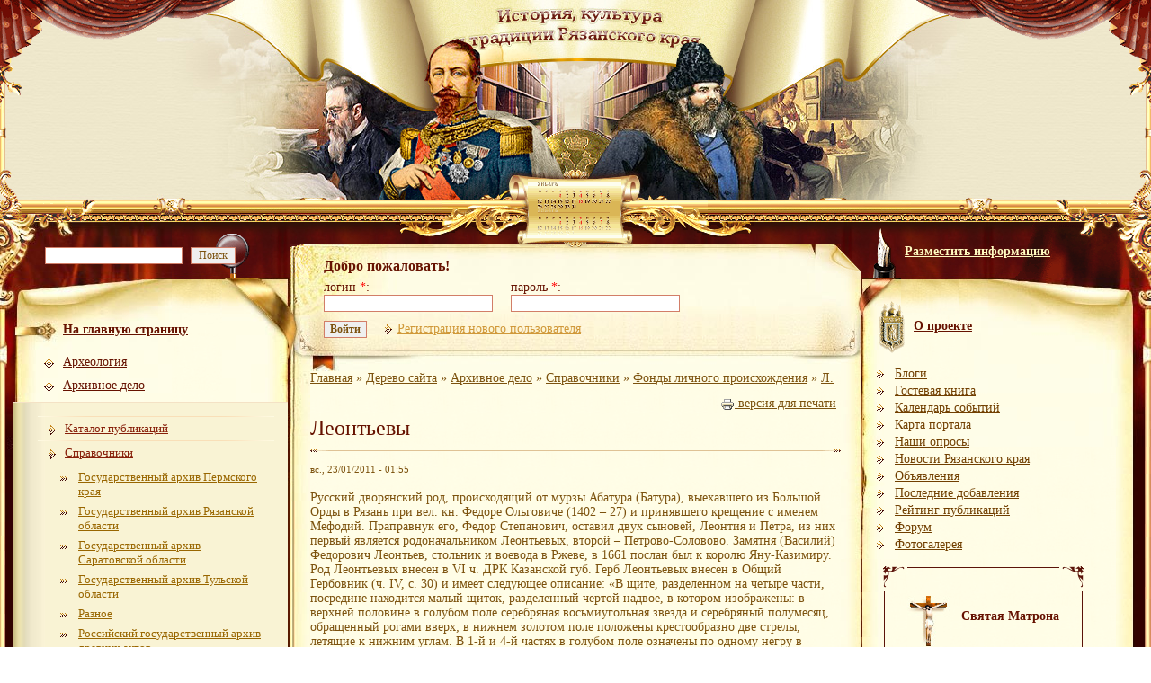

--- FILE ---
content_type: text/html; charset=utf-8
request_url: https://62info.ru/history/node/11788
body_size: 13692
content:
<html>
<head>
<title>Леонтьевы | История, культура и традиции Рязанского края</title>
<meta name="description" content="Леонтьевы | История, культура и традиции Рязанского края">
<meta http-equiv="Content-Type" content="text/html; charset=utf-8" />
<meta name="robots" content="index,follow" />
<link rel="shortcut icon" href="/history/sites/all/themes/history/favicon.ico" type="image/x-icon" />
<!--
<style type="text/css" media="all">@import "/history/sites/all/modules/simplenews/simplenews.css";</style>
<style type="text/css" media="all">@import "/history/modules/aggregator/aggregator.css";</style>
<style type="text/css" media="all">@import "/history/modules/node/node.css";</style>
<style type="text/css" media="all">@import "/history/modules/poll/poll.css";</style>
<style type="text/css" media="all">@import "/history/modules/system/defaults.css";</style>
<style type="text/css" media="all">@import "/history/modules/system/system.css";</style>
<style type="text/css" media="all">@import "/history/modules/user/user.css";</style>
<style type="text/css" media="all">@import "/history/sites/all/modules/gallery/gallery.css";</style>
<style type="text/css" media="all">@import "/history/sites/all/modules/gallery/gallery_filter.css";</style>
<style type="text/css" media="all">@import "/history/sites/all/modules/lightbox2/css/lightbox.css";</style>
<style type="text/css" media="all">@import "/history/sites/all/modules/fivestar/css/fivestar.css";</style>
<style type="text/css" media="all">@import "/history/files/fivestar/basic/basic.css";</style>
<style type="text/css" media="all">@import "/history/modules/comment/comment.css";</style>
<style type="text/css" media="all">@import "/history/sites/all/themes/history/style.css";</style>
-->

<link href="/history/modules/node/node.css" type="text/css"   rel="stylesheet" />
<link href="/history/modules/system/system.css" type="text/css"   rel="stylesheet" />
<link href="/history/modules/user/user.css" type="text/css"   rel="stylesheet" />
<link href="/history/modules/poll/poll.css" type="text/css"   rel="stylesheet" />
<link href="/history/modules/comment/comment.css" type="text/css"   rel="stylesheet" />
<link href="/history/sites/all/modules/simplemenu/simplemenu.css" type="text/css"   rel="stylesheet" />
<link href="/history/sites/all/modules/simplemenu/themes/history/history.css" type="text/css"   rel="stylesheet" />
<link href="/history/sites/all/modules/lightbox2/css/lightbox.css" type="text/css"   rel="stylesheet" />
<link href="/history/sites/all/modules/fivestar/css/fivestar.css" type="text/css"   rel="stylesheet" />
<link href="/sites/all/modules/fivestar/widgets/history/history.css" type="text/css"   rel="stylesheet" />
<link href="/sites/all/modules/gmap/gmap.css" type="text/css"   rel="stylesheet" />
<link href="/history/sites/all/themes/history/style.css" type="text/css"   rel="stylesheet" />
<link href="/sites/all/modules/simplemenu/themes/history/history.css" type="text/css"   rel="stylesheet" />
<link href="/sites/all/modules/watcher/css/watcher.css" type="text/css"   rel="stylesheet" />
<!--<link href="/history/sites/all/themes/history/stylemod.css" type="text/css"   rel="stylesheet" />-->


<style type="text/css" media="all">
.item-list ul li { 
  list-style-type: none;
  list-style-image: none;
}

#simplenews-block-form { margin: 5px;}
div.block h1
{
  font-weight: bold;
  font-size:14px;
  padding-top: 20px;
  padding-left: 60px;
  height: 45px;
  margin: 0px;
}
div.block h3 {font-size:14px; font-weight: bold; margin-top:10px; margin-bottom:5px;}
div.item-list a {padding: 0px;display:block;width:100%;}
div.links {
	background: #F7EDD0 url(img/blog_fon.gif) top repeat-x;
	color: #7C520E;
	padding:  10px 5px;
	margin: 5px 0px 0px 0px;
}

div.links ul.links li
{
   display: block;
   background: url(img/bul_enter.gif) left top no-repeat;
   color: #661200;
   padding: 0px 0px 0px 12px;
   list-style-type: none;
}


div.node_images img { padding: 5px;}

#partners_banners, #partners_banners_left
{
   text-align:center;
}

#partners_banners div, #partners_banners_left div
{
   margin: 5px 0px 5px 0px;
}

ul.menu li
{
	margin: 5px 0px 10px 0;
}

.block ul
{
	padding:0;
}

tr.odd,tr.dropbox-entry.odd, tr.odd td.active
{
    background-color: #F7EDD0;
}
tr.even,tr.dropbox-entry.even, tr.even td.active
{
    background-color: #fff9df;
}

#edit-taxonomy-1
{
    height:300px;
}

table.hierarchical-select-dropbox
{
    clear: both;
    width:100%;
}

a.hierarchical-select-remove-from-dropbox
{
    cursor: pointer;
    color: #661200;
}

.dropbox-title
{
    color: gray;
    text-align:left;
}

.form-select
{
    margin:2px;
    width:95%;
    padding:3px;
}

.dropbox-item-separator
{
    margin: 2px;
}

.hierarchical-select-add-to-dropbox
{
    margin: 2px;
    width:95%;
}

.g2image_centered
{
    text-align: center;
}

.issues-link
{
    float: left;
    margin: 3px;
}

.help
{
    margin: 5px;
}
.poll .title
{
    font-weight: bold;
    text-align: center;
    color: #661200;
    margin: 5px;
}
.poll .bar
{
    background-color: #F7EDD0;
}

.poll .bar .foreground
{
    background-color: #661200;
}

tr.odd td.active
{
    font-weight: bold;
}

tr.even td.active
{
    font-weight: bold;
}

thead th
{
  color: #661200;
  border-bottom: 3px solid #661200;
}

div.comment
{
  margin: 5px;
}

/* Bag with lightbox on rating */
#edit-vote-0
{
  display: none !important;
}

.guestbook-entry .author, .feed-item-title a
{
  color: #661200;
}

.help span.print
{
  text-align: right;
  display: block;
  width: 100%;
}

div.pager
{
    line-height: 2em;
}

#block-block-3, #block-block-10 h1
{
  background: url("/sites/all/themes/history/img/block/error_text1.jpg") left no-repeat;
}

#block-block-7 h1
{
  background: url("/sites/all/themes/history/img/block/matrona.jpg") left no-repeat;
}

#block-block-2 h1, #block-block-5 h1, #block-block-6 h1, #block-block-8, #block-block-9 h1
{
  background: url("/sites/all/themes/history/img/block/ico8.jpg") left no-repeat;
}

.block-simplenews h1
{
  background: url("/sites/all/themes/history/img/block/ico7.jpg") left no-repeat;
}

.block-poll h1
{
  background: url("/sites/all/themes/history/img/block/ico6.jpg") left no-repeat;
}

#block-user-3 h1
{
  background: url("/sites/all/themes/history/img/block/ico2.jpg") left no-repeat;
}

#block-user-2 h1
{
  background: url("/sites/all/themes/history/img/block/ico3.jpg") left no-repeat;
}
.block-gallery h1
{
  background: url("/sites/all/themes/history/img/block/ico4.jpg") left no-repeat;
}

#block-gallery-grid-0 h1
{
  background: url("/sites/all/themes/history/img/block/finals_albom.jpg") left no-repeat;
}

.block-thisdayinhistory h1
{
  background: url("/sites/all/themes/history/img/block/ico5.jpg") left no-repeat;
}

.block-poll h1
{
  background: url("/sites/all/themes/history/img/block/ico6.jpg") left no-repeat;
}

.block-phpbbforum h1
{
  background: url("/sites/all/themes/history/img/block/ico1.jpg") left no-repeat;
}

#block-views-recomendation h1
{
  background: url("/sites/all/themes/history/img/block/popular.jpg") left no-repeat;
}

#block-views-popular_alltime h1
{
  background: url("/sites/all/themes/history/img/block/rating.jpg") left no-repeat;
}

a.tdh-month
{
	font-size: 18px;
}

.node-terms-list ul
{
  margin-top: 3px;
  padding-left: 5px;
}

div.links ul.links li.watcher
{
  background:none;
  padding:0;
}

.site-map ul li, .site-map ul li.leaf
{
  background: url(img/bul_enter.gif) left top no-repeat;
  list-style-type: none;
  list-style-image: none;
  padding: 0 0 0 12px;
}
.tree a.depth-0
{
  font-weight: bold;
}
.tree ul ul
{
  background-color: #f9f3d4;
  padding-top: 5px;
  padding-bottom: 5px;
}

/* Ссылка на трекер для раздела. Ссылка формируется в template.php */
.taxonomy-tracker
{
   text-align: right;
   margin-bottom: 5px; 
}

/* Отображение картинки в блоке с последними альбомами */
div.one-image {
	padding: 10px;
}

div.image-grid table{
	width: 100%;
}

p.giInfo span {
	display: block;
}

/* Аваторы */
.comment div.picture {
   float:left;
   padding: 5px 5px 5px 0px;
}

/* Колонка голосования */
td.view-field-votingapi-cache-vote-percent-average-value
{
   width: 80px;
}

td.view-field-votingapi-cache-vote-percent-count-value
{
   text-align: center;
}

.content{
	word-break: break-word;
}

@media screen and (max-width: 719px){
	h1{
		padding: 0px 10px;
	}
	
	td.left{
		display:none;
	}
	
	td.right{
		display:none;
	}
	
	.left1_m{
		background: none;
	}
	
	/* td.middle>div:not(.enter2){
		padding:10px;
	} */
	
	div.links{
		word-break: break-word;
	}
	
	.breadcrumb{
		padding: 10px;
	}
	
	.pub{
		padding: 10px;
	}
	
	td.right_t{
		display: none;
	}
	
	td.bottom_r{
		display:none;
	}
	
	td.bottom_l{
		background: none;
		padding: 15px;
	}
	
	td.bottom_l ul.links li{
		display: block;
	}
	
	table.bottom{
		background: none;
	}
	
	.bottom_l a{
		    color: #661200;
	}
	
	.tab,.right1_m{
		background: none;
	}
	
	.bot{
		background: none;
	}
	
	.bot img{
		display: none;
	}
	
	.enter1 table.ent{
		display: none;
		background: none;
	}
	
	.enter1{
		display: none;
	}
	
	.left_t{
		background: none;
	}
	
	.t_left{
		padding-right: 0px;
	}
	
	.t_right{
		padding-left: 0px;
	}
	
	.t_right .calendar img{
		display: none;
	}
	
	.t_left img,.t_right img{
		width: inherit;
	}
	
	.main{
		background: none;
	}
	
	td.ent td{
		padding: 0px 2px 10px 0px;
	}
	
	.left_t div div {
		background: none;
		padding: 0px 5px 15px 15px;
		margin-right: 0px;
	}
	
	.enter2 td.ent{
		    padding: 3px 0px 0px 15px;
			background: none;
	}
	
	.left_t div{
		background: none;
	}
	
	p, div, td, input, select{
		font: 18px/20px "Times New Roman", Times, serif;
	}
	
	.enter2{
		display: none;
	}
	
	.middle{
		width: 100vw;
   
	}
	
	.comments,#comments{
		    width: 100vw;
	}
	
	.content img{
		max-width: 90%;
		height: auto;
	}
	
	.comments img{
		width: 100%;
	}
	
	.submitted {
		font-size: 16px;
	}

	.bottom_l{
		font: 14px Arial, Helvetica, sans-serif;
	}
	
}





.calendar {
	position: absolute;
	margin-left: -395px;
	top: 199px;
}

.t_left {
 background: url(/sites/all/themes/history/img/top_left498.jpg) top right no-repeat;
}
.t_right {
 background: url(/sites/all/themes/history/img/top_right498.jpg) top left no-repeat;
}
</style>
<script type="text/javascript" src="/history/misc/jquery.js"></script>
<script type="text/javascript" src="/history/misc/drupal.js"></script>
<script type="text/javascript" src="/history/sites/all/modules/jquery_update/compat-1.0.js"></script>
<script type="text/javascript" src="/history/sites/all/modules/lightbox2/js/image_nodes.js"></script>
<script type="text/javascript" src="/history/sites/all/modules/lightbox2/js/lightbox.js"></script>
<script type="text/javascript" src="/history/sites/all/themes/history/swfobject.js"></script>
<script type="text/javascript" src="/history/sites/all/modules/jquery_update/collapse-fix.js"></script>
<script type="text/javascript">Drupal.extend({ settings: { "lightbox2": { "display_image_size": "", "overlay_opacity": "0.6", "use_alt_layout": 0, "disable_zoom": 0, "force_show_nav": 0, "image_node_classes": "img.inline,img.flickr-photo-img,img.Миниатюра, img.image-Миниатюра", "group_images": true, "disable_for_gallery_lists": true, "disable_for_acidfree_gallery_lists": true, "node_link_text": "View Image Details", "image_count": "Изображение !current из !total", "lite_press_x_close": "press \x3ca href=\"#\" onclick=\"hideLightbox(); return false;\"\x3e\x3ckbd\x3ex\x3c/kbd\x3e\x3c/a\x3e to close" } } });</script>
<script type="text/javascript">var is_front = false;</script>
<meta name="viewport" content="width=device-width, initial-scale=1">
</head>
<body>
<!--LiveInternet counter--><script type="text/javascript">
	new Image().src = "//counter.yadro.ru/hit?r"+
	escape(document.referrer)+((typeof(screen)=="undefined")?"":
	";s"+screen.width+"*"+screen.height+"*"+(screen.colorDepth?
	screen.colorDepth:screen.pixelDepth))+";u"+escape(document.URL)+
	";h"+escape(document.title.substring(0,150))+
	";"+Math.random();</script><!--/LiveInternet-->
	
	
	<!-- Yandex.Metrika counter -->
<script type="text/javascript" >
   (function(m,e,t,r,i,k,a){m[i]=m[i]||function(){(m[i].a=m[i].a||[]).push(arguments)};
   m[i].l=1*new Date();k=e.createElement(t),a=e.getElementsByTagName(t)[0],k.async=1,k.src=r,a.parentNode.insertBefore(k,a)})
   (window, document, "script", "https://mc.yandex.ru/metrika/tag.js", "ym");

   ym(33329073, "init", {
        clickmap:true,
        trackLinks:true,
        accurateTrackBounce:true,
        webvisor:true
   });
</script>
<noscript><div><img src="https://mc.yandex.ru/watch/33329073" style="position:absolute; left:-9999px;" alt="" /></div></noscript>
<!-- /Yandex.Metrika counter -->
	
<table width="100%" cellpadding="0" cellspacing="0">
  <tr>
    <td>
<table width="100%"  border="0" cellspacing="0" cellpadding="0" class="top"> 
  <tr> 
    <td class="t_left"><img src="/history/sites/all/themes/history/img/zanoves_l.gif" width="267" height="247"></td> 
    <td  class="t_right"><div class="calendar"><img src="/history/sites/all/themes/history/img/date.gif" border="0" usemap="#Map"></div> 
      <img src="/history/sites/all/themes/history/img/zanoves_r.gif" width="267" height="247" align="right"></td> 
  </tr> 
</table> 
</td>
</tr>
<tr>
<td class="main">
  <div class="left1_m"> 
    <div class="right1_m"> 
      <table width="100%"  border="0" cellpadding="0" cellspacing="0" class="tab"> 
        <tr> 
          <td nowrap class="left_t"><div> 
              <div><img src="/history/sites/all/themes/history/img/x.gif" width="175" height="15">
                <form method="post" action="/history/search/node"> 
                  <input name="search_theme_form_keys" type="text" style="width:65%"> 
                  <input type="submit" name="op" value="Поиск" style="width:50px;padding:0px;margin:0px;"/>  
		              <input type="hidden" name="form_id" id="edit-search-block-form" value="search_theme_form" />
		              <input type="hidden" name="form_token" id="a-unique-id" value="e8bb1996aa7bc4f6500c06350997d0e8" />
                </form> 
              </div> 
            </div></td> 
          <td height="62" colspan="2" class="middle"><div class="enter1"> 
              <table width="100%" height="25"  border="0" cellpadding="0" cellspacing="0" class="ent"> 
                <tr> 
                  <td class="ent"><div style="width:250px"><strong class="brown_b"><nowrap>Добро&nbsp;пожаловать!</nowrap></strong></div></td> 
                </tr> 
              </table> 
            </div></td> 
          <td colspan="2" nowrap class="right_t"><div><img src="/sites/all/themes/history/img/plume.gif" align="absmiddle"><a href="/history/guide" class="yellow"><strong>Разместить информацию</strong></a></div></td> 
        </tr> 
        <tr> 
          <td height="100%" class="left"><div class="left1"> 
              <div class="left2"> <a href="/" class="home"><strong>На главную страницу</strong></a> 
                <!-- Начало меню -->
                <div class="menu_left">
                <a href="/history/taxonomy_menu/1/1">Археология</a><a href="/history/taxonomy_menu/1/2">Архивное дело</a>
<div class='sub1'>
<div class="ml"><img src="/history/sites/all/themes/history/img/ml_l.gif"></div><a href="/history/taxonomy_menu/1/2/208">Каталог публикаций</a><div class="ml"><img src="/history/sites/all/themes/history/img/ml_l.gif"></div><a href="/history/taxonomy_menu/1/2/492">Справочники</a>
<div class='sub2'>
<a href="/history/taxonomy_menu/1/2/492/504">Государственный архив Пермского края</a><a href="/history/taxonomy_menu/1/2/492/517">Государственный архив Рязанской области</a><a href="/history/taxonomy_menu/1/2/492/497">Государственный архив Саратовской области</a><a href="/history/taxonomy_menu/1/2/492/493">Государственный архив Тульской области</a><a href="/history/taxonomy_menu/1/2/492/499">Разное</a><a href="/history/taxonomy_menu/1/2/492/494">Российский государственный архив древних актов</a><a href="/history/taxonomy_menu/1/2/492/495">Российский государственный архив кино и фото документов </a><a href="/history/taxonomy_menu/1/2/492/496">Российский государственный военно-исторический архив</a><a href="/history/taxonomy_menu/1/2/492/500">Российский государственный военный архив </a><a href="/history/taxonomy_menu/1/2/492/498">Фонды личного происхождения</a>
<div class='sub3'>
<a href="/history/taxonomy_menu/1/2/492/498/733">А.</a><a href="/history/taxonomy_menu/1/2/492/498/734">Б.</a><a href="/history/taxonomy_menu/1/2/492/498/735">В.</a><a href="/history/taxonomy_menu/1/2/492/498/736">Г.</a><a href="/history/taxonomy_menu/1/2/492/498/737">Д.</a><a href="/history/taxonomy_menu/1/2/492/498/738">Е.</a><a href="/history/taxonomy_menu/1/2/492/498/739">Ж.</a><a href="/history/taxonomy_menu/1/2/492/498/740">З.</a><a href="/history/taxonomy_menu/1/2/492/498/741">И.</a><a href="/history/taxonomy_menu/1/2/492/498/742">К.</a><a href="/history/taxonomy_menu/1/2/492/498/743">Л.</a><a href="/history/taxonomy_menu/1/2/492/498/744">М.</a><a href="/history/taxonomy_menu/1/2/492/498/745">Н.</a><a href="/history/taxonomy_menu/1/2/492/498/746">О.</a><a href="/history/taxonomy_menu/1/2/492/498/747">П.</a><a href="/history/taxonomy_menu/1/2/492/498/748">Р.</a><a href="/history/taxonomy_menu/1/2/492/498/762">Разное</a><a href="/history/taxonomy_menu/1/2/492/498/749">С.</a><a href="/history/taxonomy_menu/1/2/492/498/750">Т.</a><a href="/history/taxonomy_menu/1/2/492/498/751">У.</a><a href="/history/taxonomy_menu/1/2/492/498/752">Ф.</a><a href="/history/taxonomy_menu/1/2/492/498/753">Х.</a><a href="/history/taxonomy_menu/1/2/492/498/754">Ц.</a><a href="/history/taxonomy_menu/1/2/492/498/755">Ч.</a><a href="/history/taxonomy_menu/1/2/492/498/756">Ш.</a><a href="/history/taxonomy_menu/1/2/492/498/757">Щ.</a><a href="/history/taxonomy_menu/1/2/492/498/758">Э.</a><a href="/history/taxonomy_menu/1/2/492/498/759">Ю.</a><a href="/history/taxonomy_menu/1/2/492/498/760">Я.</a>
</div>

</div>

</div>
<a href="/history/taxonomy_menu/1/3">Архитектура и зодчество</a><a href="/history/taxonomy_menu/1/237">Галерея замечательных людей</a><a href="/history/taxonomy_menu/1/365">Генеалогия</a><a href="/history/taxonomy_menu/1/245">Геральдика</a><a href="/history/taxonomy_menu/1/161">Декоративно–прикладное искусство</a><a href="/history/taxonomy_menu/1/14">Журналистика</a><a href="/history/taxonomy_menu/1/33">Изобразительное искусство и фотография</a><a href="/history/taxonomy_menu/1/40">История</a><a href="/history/taxonomy_menu/1/174">История культуры</a><a href="/history/taxonomy_menu/1/8">Книговедение и издательство</a><a href="/history/taxonomy_menu/1/238">Коллекционер</a><a href="/history/taxonomy_menu/1/50">Краеведение</a><a href="/history/taxonomy_menu/1/59">Литература</a><a href="/history/taxonomy_menu/1/82">Музейное дело</a><a href="/history/taxonomy_menu/1/86">Музыкальная культура и хореография</a><a href="/history/taxonomy_menu/1/255">Наши конкурсы</a><a href="/history/taxonomy_menu/1/376">Образование</a><a href="/history/taxonomy_menu/1/32">Периодические издания</a><a href="/history/taxonomy_menu/1/99">Православная культура</a><a href="/history/taxonomy_menu/1/107">Природные комплексы</a><a href="/history/taxonomy_menu/1/141">Промыслы и ремёсла</a><a href="/history/taxonomy_menu/1/213">Разное</a><a href="/history/taxonomy_menu/1/112">Театр</a><a href="/history/taxonomy_menu/1/191">Топонимика</a><a href="/history/taxonomy_menu/1/135">Фольклор и этнография</a><a href="/history/taxonomy_menu/1/978">Фотографии</a>                </div>
                <br/>
                <img src="/history/sites/all/themes/history/img/contact.jpg" hspace="3" align="absmiddle"><a href="/history/feedback"  class="brown_b">Контакты</a>                     
                <table class="baner">
  <tr>
    <td><img src="/history/sites/all/themes/history/img/b1.gif" width="25" height="26"></td>
    <td class="b2"><!--<img src="/history/sites/all/themes/history/img/bt.gif" width="54" height="8">--></td>
    <td><img src="/history/sites/all/themes/history/img/b2.gif" width="25" height="26"></td>
  </tr>
  <tr>
    <td class="b1">&nbsp;</td>
    <td>
	<div id="block-block-3" class="block block-block ">
		<h1>Ошибка в тексте, битая ссылка?</h1><!--paging_filter--><p><center></p>
<div style="width:172; text-align:left;">
<span style="padding-left:2;">Выделите ее мышкой и</span> <span style="padding-left:2;">нажмите:</span><p><noindex><a href="http://orphus.ru" id="orphus" target="_blank" rel="nofollow"><img alt="Система Orphus" src="/sites/all/themes/history/img/block/error_text2.jpg" style="margin-top:6;" border="0" width="172" height="49" /></a></noindex></p>
<p style="margin-left:2; font-size:10pt; border:solid 0px #dbc299; width:162; border-top-width:1; ">Система Orphus</p>
<script type="text/javascript" type="text/javascript" src="/orphus/orphus.js"></script></div>
<p></center></p>
	</div>
	</td>
    <td class="b3">&nbsp;</td>
  </tr>
  <tr>
    <td><img src="/history/sites/all/themes/history/img/b4.gif" width="25" height="26"></td>
    <td class="b4"><!--<img src="/history/sites/all/themes/history/img/bb.gif" width="54" height="8">--></td>
    <td><img src="/history/sites/all/themes/history/img/b3.gif" width="25" height="26"></td>
  </tr>
 </table> 
 
 
<table class="baner">
  <tr>
    <td><img src="/history/sites/all/themes/history/img/b1.gif" width="25" height="26"></td>
    <td class="b2"><!--<img src="/history/sites/all/themes/history/img/bt.gif" width="54" height="8">--></td>
    <td><img src="/history/sites/all/themes/history/img/b2.gif" width="25" height="26"></td>
  </tr>
  <tr>
    <td class="b1">&nbsp;</td>
    <td>
	<div id="block-views-recomendation" class="block block-views ">
		<h1>Редакция рекомендует</h1><div class='view view-recomendation'><div class='view-content view-content-recomendation'><div class="item-list"><ul><li><div class='view-item view-item-recomendation'><div class='view-field view-data-node-title'><a href="/history/node/15049">Разорвавший небо</a></div></div>
</li><li><div class='view-item view-item-recomendation'><div class='view-field view-data-node-title'><a href="/history/node/14860">Скопин - осень 1918 года</a></div></div>
</li><li><div class='view-item view-item-recomendation'><div class='view-field view-data-node-title'><a href="/history/node/14845">Памятник идиотизму</a></div></div>
</li><li><div class='view-item view-item-recomendation'><div class='view-field view-data-node-title'><a href="/history/node/14735">Страницы из  скопинской жизни</a></div></div>
</li><li><div class='view-item view-item-recomendation'><div class='view-field view-data-node-title'><a href="/history/node/13962">Александр Солженицын в Рязани</a></div></div>
</li><li><div class='view-item view-item-recomendation'><div class='view-field view-data-node-title'><a href="/history/node/13617">«Рязанская книга памяти 1914-18гг.»</a></div></div>
</li><li><div class='view-item view-item-recomendation'><div class='view-field view-data-node-title'><a href="/history/node/13605">Поскреби русского…</a></div></div>
</li><li><div class='view-item view-item-recomendation'><div class='view-field view-data-node-title'><a href="/history/node/12758">Воспоминания жителей села Рязанской области о послевоенной жизни</a></div></div>
</li><li><div class='view-item view-item-recomendation'><div class='view-field view-data-node-title'><a href="/history/node/12359">Перепись Ряжска 1858г.</a></div></div>
</li><li><div class='view-item view-item-recomendation'><div class='view-field view-data-node-title'><a href="/history/node/12253">Борис Иванович Катагощин и его Михайлов.</a></div></div>
</li></ul></div></div><div class='view-footer view-footer-recomendation'><!--paging_filter--><br />
<div class="more-link">
   <a href="/taxonomy_menu/1/379">подробнее</a></div>
</div>
</div>
	</div>
	</td>
    <td class="b3">&nbsp;</td>
  </tr>
  <tr>
    <td><img src="/history/sites/all/themes/history/img/b4.gif" width="25" height="26"></td>
    <td class="b4"><!--<img src="/history/sites/all/themes/history/img/bb.gif" width="54" height="8">--></td>
    <td><img src="/history/sites/all/themes/history/img/b3.gif" width="25" height="26"></td>
  </tr>
 </table> 
 
 
                <!-- Конец меню -->
                <br> 
		<div id="partners_banners_left">
<!-- Yandex.RTB R-A-262152-1 -->
<div id="yandex_rtb_R-A-262152-1"></div>
<script type="text/javascript">
    (function(w, d, n, s, t) {
        w[n] = w[n] || [];
        w[n].push(function() {
            Ya.Context.AdvManager.render({
                blockId: "R-A-262152-1",
                renderTo: "yandex_rtb_R-A-262152-1",
                async: true
            });
        });
        t = d.getElementsByTagName("script")[0];
        s = d.createElement("script");
        s.type = "text/javascript";
        s.src = "//an.yandex.ru/system/context.js";
        s.async = true;
        t.parentNode.insertBefore(s, t);
    })(this, this.document, "yandexContextAsyncCallbacks");
</script>
</div>
				</div> 
            </div></td> 
          <td colspan="2" class="middle">
            <div class="enter2">
                <!-- BEGIN history_user_block -->
          	<table width="100%" border="0" cellpadding="0" cellspacing="0" 	class="ent">
	<tr>
		<td class="ent">
		<form id="user-login" method="post" action="/history/user?destination=node%2F11788">
		<input type="hidden" name="form_id" id="edit-user-login" value="user_login"  />
		<input type="hidden" name="op"/>
		<table border="0" cellspacing="0">
			<tr>
				<td class="brown">логин <span class="form-required" title="Это поле необходимо заполнить.">*</span>:<br>
					<input type="text" maxlength="60" name="name" id="edit-name" size="25" value="" class="form-text required" />
				</td>
				<td class="brown">пароль <span class="form-required" title="Это поле необходимо заполнить.">*</span>:<br>
				<input type="password" maxlength="" name="pass" id="edit-pass" size="25" class="form-text required" />
				</td>
			</tr>
			<tr>
				<td colspan="2"><input type="submit" value="Войти"style="font-weight: bold"/><!--<strong><a href="#" onClick="document.getElementById('user-login').submit(); return false;" class="brown"><img src="/history/sites/all/themes/history/img/bul_enter.gif"
					align="absmiddle">Войти</a></strong>-->&nbsp;&nbsp;&nbsp;&nbsp;&nbsp;<a href="/history/user/register" class="light"><img src="/history/sites/all/themes/history/img/bul_enter.gif" align="absmiddle">Регистрация нового пользователя</a></td>
			</tr>
		</table>
		</form>
		</td>
	</tr>
</table>
          	<!-- END history_user_block -->
          	</div>
                     		       <div class="breadcrumb"><a href="/history/">Главная</a> » <a href="/history/taxonomy_menu/1">Дерево сайта</a> » <a href="/history/taxonomy_menu/1/2">Архивное дело</a> » <a href="/history/taxonomy_menu/1/2/492">Справочники</a> » <a href="/history/taxonomy_menu/1/2/492/498">Фонды личного происхождения</a> » <a href="/history/taxonomy_menu/1/2/492/498/743">Л.</a></div>			<div class="help"> <span class="print"><a href="https://62info.ru/history/print/11788" title="Показать страницу для печати для этой страницы." class="print-page" rel="nofollow"><img width="16px" height="16px" style="vertical-align:middle" src="/history/sites/all/modules/print/icons/print_icon.gif" alt="версия для печати" /> версия для печати</a></span></div>                  			<h1>Леонтьевы</h1>			<div class="line"><img src="/history/sites/all/themes/history/img/line_r.gif" align="right"><img src="/history/sites/all/themes/history/img/line_l.gif"></div>
                     						                          						
			<div class="pub">
<div id="yandex_rtb_R-A-262152-1" class="ya-banner" style=""></div>
<script type="text/javascript">
   
        (function(w, d, n, s, t) {
            w[n] = w[n] || [];
            w[n].push(function() {
                Ya.Context.AdvManager.render({
                    blockId: "R-A-262152-1",
                    renderTo: "yandex_rtb_R-A-262152-1",
                    async: true
                });
            });
            t = d.getElementsByTagName("script")[0];
            s = d.createElement("script");
            s.type = "text/javascript";
            s.src = "//an.yandex.ru/system/context.js";
            s.async = true;
            t.parentNode.insertBefore(s, t);
        })(this, this.document, "yandexContextAsyncCallbacks");
  
</script>    <span class="submitted">вс., 23/01/2011 - 01:55</span>
<div class="content">
<!--paging_filter--><p>Русский дворянский род, происходящий от мурзы Абатура (Батура), выехавшего из Большой Орды в Рязань при вел. кн. Федоре Ольговиче (1402 – 27) и принявшего крещение с именем Мефодий. Праправнук его, Федор Степанович, оставил двух сыновей, Леонтия и Петра, из них первый является родоначальником Леонтьевых, второй – Петрово-Соловово. Замятня (Василий) Федорович Леонтьев, стольник и воевода в Ржеве, в 1661 послан был к королю Яну-Казимиру. Род Леонтьевых внесен в VI ч. ДРК Казанской губ. Герб Леонтьевых внесен в Общий Гербовник (ч. IV, с. 30) и имеет следующее описание: «В щите, разделенном на четыре части, посредине находится малый щиток, разделенный чертой надвое, в котором изображены: в верхней половине в голубом поле серебряная восьмиугольная звезда и серебряный полумесяц, обращенный рогами вверх; в нижнем золотом поле положены крестообразно две стрелы, летящие к нижним углам. В 1-й и 4-й частях в голубом поле означены по одному негру в природном их одеянии, держащие в правой руке серебряные копья. Во 2-й и 3-й частях в красном поле видны стоящие на задних лапах два золотых льва, коронованных с поднятыми вверх саблями. Щит увенчан обыкновенным дворянским шлемом с дворянской на нем короной и тремя страусовыми перьями. Намет на щите золотой и серебряный, подложенный голубым и красным. Щит держат два льва». На Рязани представители древнего рода Леонтьевых владели имением в сц. Леонтьево Зарайского у., но в ДРК Рязанской губ. внесена калужская ветвь этого рода. 27.02.1887 губернский секретарь Николай Владимирович Леонтьев внесен во VI ч. ДРК Рязанской губ. 10.08.1850 сын выходца из духовного сословия Рязани подпоручика Василия Леонтьевича Леонтьев – Федор внесен во II ч. ДРК Рязанской губ.  </p>
<p><strong><center>1-я ветвь</strong></center></p>
<p><strong><center>Первое колено</strong></center></p>
<p>1. Иван Леонтьев.</p>
<p><strong><center>Второе колено</strong></center></p>
2. Борис Иванович (1).<br />
Коллежский советник.<br />
За ним состояли: 150 душ в Ростовском у. Ярославской губ., 40 душ в Мещовском у. Калужской губ. и земля в Малоярославецком у. с доходом 300 руб. в год. За женой – 68 душ в Мещовском у. Калужской губ.<br />
22.12.1806 внесен в VI ч. ДРК Калужской губ.<br />
3. Михаил Иванович (1).<br />
Бригадир.<p>Внесен в ДРК Ярославской губ.</p>
<p><strong><center>Третье колено</strong></center></p>
4. Николай Борисович (2).<br />
Р. 1784.<br />
Гв. прапорщик.<br />
Служил унтер-офицером в л.-гв. Измайловском полку; пожалован: в подпрапорщики 13.10.1802, в портупей-прапорщики 25.02.1803, в прапорщики 14.03.1804; отставлен «за неприличный званию его поступок» 13.10.1804; поступил 5-й Казачий пеший полк Калужского ополчения батальонным адъютантом в 1812.<br />
За ним состояли 64 души в Мещовском у. Калужской губ.<br />
5. Сергей Борисович (2).<br />
Служил унтер-офицером в л.-гв. Измайловском полку.<br />
6. Петр Борисович (2).<br />
7. Иван Борисович (2).<br />
Анна Борисовна (2).<p>Александра Борисовна (2).</p>
<p><strong><center>Четвертое колено</strong></center></p>
8. Петр Николаевич (4).<br />
Р. 12.01.1813.<br />
Обучался в Пажеском корпусе.<br />
Анна Николаевна (4).<br />
Р. 25.07.1815.<br />
9. Борис Николаевич (4).<br />
Р. 14.02.1817.<br />
10. Владимир Николаевич (4).<br />
Р. 11.07.1818.<br />
Губернский секретарь.<br />
Из кадетов 1-го Московского кадетского корпуса поступил прапорщиком в 1-ю батарею 16-й Артиллерийской бригады 16.03.1838; пожалован в подпоручики 28.07.1840; переведен в 1-ю батарейную роту 13-й Артиллерийской бригады 8.01.1841; отставлен поручиком 1.04.1844; определен помощником малоярославецкого окружного начальника 17.06.1844; переименован в губернские секретари 28.08.1844.<br />
Ж.: дочь тайного советника Мария Николаевна Шредер.<br />
11. Александр Николаевич (4).<br />
Р. 15.12.1819.<br />
Александра Николаевна (4).<p>Р. 16.06.1822.</p>
<p><strong><center>Пятое колено</strong></center></p>
12. Николай Владимирович (10).<br />
Р. 7.12.1845; крещен 12 декабря в Благовещенской церкви г. Калуги; восприемники: флота капитан-лейтенант и кавалер Семен Яковлевич Унковский и жена тайного советника Николая Ивановича Шредера Елизавета Дмитриевна.<br />
Губернский секретарь.<br />
27.02.1887 внесен в VI ч. ДРК Рязанской губ.<p>Ж.: Екатерина Карловна.</p>
<p><strong><center>Шестое колено</strong></center></p>
Екатерина Николаевна (12).<br />
Р. 19.12.1876; крещена 25 декабря в Николаевской церкви с. Сальково Спасского у.<br />
Софья Николаевна (12).<br />
Р. 15.12.1877; крещена 18 декабря в Николаевской церкви с. Сальково Спасского у.<br />
13. Сергей Николаевич (12).<br />
Р. 3.05.1881; крещен 5 мая в Николаевской церкви с. Сальково Спасского у.<br />
Ольга Николаевна (12).<p>Р. 28.10.1883; крещена того же числа в Николаевской церкви с. Сальково Спасского у.</p>
<p><strong><center>2-я ветвь</strong></center></p>
<p><strong><center>Первое колено</strong></center></p>
1. Леонтий.<p>Церковнослужитель Рязанской губ.</p>
<p><strong><center>Второе колено</strong></center></p>
2. Василий Леонтьевич (1).<br />
Р. 1787. Ум. до 23.05.1850.<br />
Подпоручик.<br />
В службу вступил канониром в л.-гв. артиллерийскую бригаду 17.08.1807; переведен фейерверкером 4-го кл.: в 21-ю артиллерийскую бригаду 23.10.1808, в 14-ю артиллерийскую бригаду 7.10.1809, в 17-ю бригаду 14.02.1811, в 10-ю бригаду 11.10.1814; пожалован в фейерверкеры 3-го кл. 14.11.1818; переведен в 15-ю артиллерийскую бригаду 20.05.1820, в 5-ю Фурштатную бригаду – 1.12.1820; пожалован в прапорщики 10.02.1821; отставлен по домашним обстоятельствам подпоручиком 31.01.1824. Был в походах и сражениях: с 22.02.1809 в Финляндии; 26.08.1812 в сражении при Бородино; 22 октября – при Вязьме; 4, 5 и 6 ноября – при Красном; 27.04.1813 – при Дрездене; 9 мая – при Бауцене; 3 сентября – при д. Пуцкау; 4 и 6 октября – при Лейпциге; с 6.02. по 14.02.1814 – при осаде и сдаче Майнца; в 1815 во вторичном походе во Францию. Имел серебряные медали в память кампании 1812 и за взятие Парижа 19.03.1814.<p>Ж.: Авдотья Петровна (Р. 1815).</p>
<p><strong><center>Третье колено</strong></center></p>
3. Федор Васильевич (2).<br />
Р. 12.02.1840; крещен 13 февраля в с. Покровское Скопинского у.; восприемники: отставной солдат г. Михайлова Агап Степанов и дочь дьячка с. Покровское Анисья Петровна Иванова.<br />
10.08.1850 внесен во II ч. ДРК Рязанской губ.<br />
Федосья Васильевна (2).<p>Р. 24.05.1843; крещена 25 мая в с. Покровское Скопинского у.; восприемники: Агап Степанов и вдова крестьянина Анна Фирсова.</p>
<p><strong><center>3-я ветвь</strong></center></p>
<p><strong><center>Первое колено</strong></center></p>
1. Никита Саввич Леонтьев.<br />
   Ум. до 1788.<br />
   Помещик сц. Леонтьево Зарайского у.<p>   Ж.: Фекла Михайловна (Р. 1731).</p>
<p><strong><center>Второе колено</strong></center></p>
Анна Никитична (1).<br />
Р. 1757.<br />
2. Иван Большой Никитич (1).<br />
   Р. 1758.<br />
   Прапорщик.<br />
3. Максим Никитич (1).<br />
   Р. 1763.<br />
4. Кирила Никитич (1).<br />
   Р. 1765.<br />
5. Иван Меньшой Никитич (1).<br />
   Р. 1768.<br />
   Авдотья Никитична (1).<p>   Р. 1770.</p>
<p><strong><center>4-я ветвь</strong></center></p>
<p><strong><center>Первое колено</strong></center></p>
1. Иван Иванович Леонтьев.<br />
   Поручик.<br />
   Помещик сц. Леонтьево Зарайского у.<p>   Ж.: Вера Максимовна Степанова.</p>
<p><strong><center>Второе колено</strong></center></p>
   Анна Ивановна (1).<br />
   Р. 1780.<br />
   Дарья Ивановна (1).<br />
   Р. 1782.<br />
2. Алексей Иванович (1).<br />
   Р. 1786.<br />
3. Марк Иванович (1).<p>   Р. 1788.</p>
<p><strong><em>Рындин И.Ж. </em></strong></p>
<div class="fivestar-static-form-item"><div class="form-item">
 <label>Средний: </label>
 <div class="fivestar-widget-static fivestar-widget-static-5 clear-block"><div class="star star-1 star-odd star-first"><span class="off">0</span></div><div class="star star-2 star-even"><span class="off"></span></div><div class="star star-3 star-odd"><span class="off"></span></div><div class="star star-4 star-even"><span class="off"></span></div><div class="star star-5 star-odd star-last"><span class="off"></span></div></div>
 <div class="description"><div class="fivestar-summary fivestar-summary-"></div></div>
</div>
</div><div style='clear: both;'>&nbsp;</div>
</div>
<!-- Yandex.RTB R-A-262152-6 -->
<div id="yandex_rtb_R-A-262152-6"></div>
<script type="text/javascript">
    (function(w, d, n, s, t) {
        w[n] = w[n] || [];
        w[n].push(function() {
            Ya.Context.AdvManager.render({
                blockId: "R-A-262152-6",
                renderTo: "yandex_rtb_R-A-262152-6",
                async: true
            });
        });
        t = d.getElementsByTagName("script")[0];
        s = d.createElement("script");
        s.type = "text/javascript";
        s.src = "//an.yandex.ru/system/context.js";
        s.async = true;
        t.parentNode.insertBefore(s, t);
    })(this, this.document, "yandexContextAsyncCallbacks");
</script><div class="down">
<strong class="brown">Разместил: </strong> <img width="20px" height="20px" style="vertical-align:middle" src="/sites/all/themes/history/img/block/admin.gif" alt="���������" />Референт  
&nbsp;<img width="16px" height="16px" style="vertical-align:middle" src="/sites/all/themes/history/img/block/all_public.gif" alt="��� ���������� ������" /><a href="/history/author/1898">все публикации автора</a> </br>
<strong class="brown">Состояние: </strong> <img width="22px" height="22px" style="vertical-align:middle; margin-top:3px;" src="/sites/all/themes/history/img/block/stamp.jpg" alt="��������� ����������" /> Утверждено</div>
﻿  <div class="links"><ul class="links inline"><li class="first comment_forbidden"><span class="comment_forbidden">Для комментирования <a href="/history/user/login?destination=comment/reply/11788%2523comment-form">войдите</a> или <a href="/history/user/register?destination=comment/reply/11788%2523comment-form">зарегистрируйтесь</a></span></li>
<li class="forbloggers"><a href="/history/node/11788/bloggers" class="forbloggers">Код для Вашего блога</a></li>
<li class="forward_links"><a href="/history/forward/11788" title="Переслать эту страницу другу" class="forward-page forward_links">Сообщить друзьям</a></li>
<li class="print"><a href="/history/print/11788" title="Показать страницу для печати для этой страницы." class="print-page print" rel="nofollow"><img width="16px" height="16px" style="vertical-align:middle" src="/history/sites/all/modules/print/icons/print_icon.gif" alt="версия для печати" /> версия для печати</a></li>
<li class="last node-terms-list"><span class="node-terms-list">Публикация расположена в следующих рубриках: <ul><li><a href="/history/taxonomy_menu/1/2/492/498/743/">Архивное дело » Справочники » Фонды личного происхождения » Л.</a></li><li><a href="/history/taxonomy_menu/1/365/784/832/">Генеалогия » К истории и генеалогии родов Рязанского края » Л.</a></li></ul></span></li>
</ul></div>
<div class="links"><noindex>
Если у вас есть собственный Интернет-сайт, мы не будем возражать против перепечатки нашей статьи при условии сохранения ее целостности, указания автора и гипертекстовой ссылки в виде:<br/>
<p>&lt;a href="https://62info.ru/history/node/11788"&gt;История Рязанского края: Леонтьевы&lt;/a&gt;</p>
</noindex></div>
</div>
<script type="text/javascript" src="//yandex.st/share/share.js" charset="utf-8"></script><div class="yashare-auto-init" data-yashareL10n="ru" data-yashareType="button" data-yashareQuickServices="yaru,vkontakte,facebook,twitter,odnoklassniki,moimir,lj"></div> 
<div class="line"><img src="/sites/all/themes/history/img/line_r.gif" align="right"><img src="/sites/all/themes/history/img/line_l.gif"></div> 
<div id="comments"></div><table class="baner">
  <tr>
    <td><img src="/history/sites/all/themes/history/img/b1.gif" width="25" height="26"></td>
    <td class="b2"><!--<img src="/history/sites/all/themes/history/img/bt.gif" width="54" height="8">--></td>
    <td><img src="/history/sites/all/themes/history/img/b2.gif" width="25" height="26"></td>
  </tr>
  <tr>
    <td class="b1">&nbsp;</td>
    <td>
	<div id="block-block-11" class="block block-block ">
		<h1></h1><!--paging_filter--><p><!-- Yandex.Metrika counter --></p>
<script type="text/javascript" >
   (function(m,e,t,r,i,k,a){m[i]=m[i]||function(){(m[i].a=m[i].a||[]).push(arguments)};
   m[i].l=1*new Date();
   for (var j = 0; j < document.scripts.length; j++) {if (document.scripts[j].src === r) { return; }}
   k=e.createElement(t),a=e.getElementsByTagName(t)[0],k.async=1,k.src=r,a.parentNode.insertBefore(k,a)})
   (window, document, "script", "https://mc.yandex.ru/metrika/tag.js", "ym");

   ym(98597365, "init", {
        clickmap:true,
        trackLinks:true,
        accurateTrackBounce:true
   });
</script><br />
<noscript><div><img src="https://mc.yandex.ru/watch/98597365" style="position:absolute; left:-9999px;" alt="" /></div>
</noscript><p><!-- /Yandex.Metrika counter --></p>
	</div>
	</td>
    <td class="b3">&nbsp;</td>
  </tr>
  <tr>
    <td><img src="/history/sites/all/themes/history/img/b4.gif" width="25" height="26"></td>
    <td class="b4"><!--<img src="/history/sites/all/themes/history/img/bb.gif" width="54" height="8">--></td>
    <td><img src="/history/sites/all/themes/history/img/b3.gif" width="25" height="26"></td>
  </tr>
 </table> 
 
 
                              </td> 
          <td colspan="2" class="right"> 
              <div class="right1">
              <div class="right2"> <a href="/about" class="brown"><img src="/history/sites/all/themes/history/img/about.gif" align="absmiddle" class="img"><strong>О проекте</strong></a> 
                <div class="menu_right">
                  <div class="item-list">
                	  <ul><li class="leaf"><a href="/history/blog">Блоги</a></li>
<li class="leaf"><a href="/history/guestbook">Гостевая книга</a></li>
<li class="leaf"><a href="/history/hcalendar">Календарь событий</a></li>
<li class="leaf"><a href="http://history-ryazan.ru/sitemap">Карта портала</a></li>
<li class="leaf"><a href="/history/poll">Наши опросы</a></li>
<li class="leaf"><a href="/history/aggregator">Новости Рязанского края</a></li>
<li class="leaf"><a href="/history/taxonomy_menu/1/252">Объявления</a></li>
<li class="leaf"><a href="/history/tracker">Последние добавления</a></li>
<li class="leaf"><a href="/history/rating">Рейтинг публикаций</a></li>
<li class="leaf"><a href="/history/phpbb">Форум</a></li>
<li class="leaf"><a href="/history/gallery2">Фотогалерея</a></li>
</ul>                	</div>
                	<table class="baner">
  <tr>
    <td><img src="/history/sites/all/themes/history/img/b1.gif" width="25" height="26"></td>
    <td class="b2"><!--<img src="/history/sites/all/themes/history/img/bt.gif" width="54" height="8">--></td>
    <td><img src="/history/sites/all/themes/history/img/b2.gif" width="25" height="26"></td>
  </tr>
  <tr>
    <td class="b1">&nbsp;</td>
    <td>
	<div id="block-block-7" class="block block-block ">
		<h1>Святая Матрона</h1><!--paging_filter--><br />
<div class="item-list">
<ul><li><a href="/node/2786">Житие Святой Матроны</a></li>
</ul>
</div>
	</div>
	</td>
    <td class="b3">&nbsp;</td>
  </tr>
  <tr>
    <td><img src="/history/sites/all/themes/history/img/b4.gif" width="25" height="26"></td>
    <td class="b4"><!--<img src="/history/sites/all/themes/history/img/bb.gif" width="54" height="8">--></td>
    <td><img src="/history/sites/all/themes/history/img/b3.gif" width="25" height="26"></td>
  </tr>
 </table> 
 
 
<table class="baner">
  <tr>
    <td><img src="/history/sites/all/themes/history/img/b1.gif" width="25" height="26"></td>
    <td class="b2"><!--<img src="/history/sites/all/themes/history/img/bt.gif" width="54" height="8">--></td>
    <td><img src="/history/sites/all/themes/history/img/b2.gif" width="25" height="26"></td>
  </tr>
  <tr>
    <td class="b1">&nbsp;</td>
    <td>
	<div id="block-user-2" class="block block-user ">
		<h1>Новые пользователи</h1><div class="item-list"><ul><li>RobertRogma</li><li>АринаВ</li><li>Петровец</li><li>AfanaskinaTA</li><li>Вера Константиновна</li></ul></div>	</div>
	</td>
    <td class="b3">&nbsp;</td>
  </tr>
  <tr>
    <td><img src="/history/sites/all/themes/history/img/b4.gif" width="25" height="26"></td>
    <td class="b4"><!--<img src="/history/sites/all/themes/history/img/bb.gif" width="54" height="8">--></td>
    <td><img src="/history/sites/all/themes/history/img/b3.gif" width="25" height="26"></td>
  </tr>
 </table> 
 
 
		            <div id="partners_banners">
<!-- Yandex.RTB R-A-262152-7 -->

</div>

		            
 <!-- Yandex.RTB R-A-262152-7 -->
<div id="yandex_rtb_R-A-262152-7"></div>
<script type="text/javascript">
    (function(w, d, n, s, t) {
        w[n] = w[n] || [];
        w[n].push(function() {
            Ya.Context.AdvManager.render({
                blockId: "R-A-262152-7",
                renderTo: "yandex_rtb_R-A-262152-7",
                async: true
            });
        });
        t = d.getElementsByTagName("script")[0];
        s = d.createElement("script");
        s.type = "text/javascript";
        s.src = "//an.yandex.ru/system/context.js";
        s.async = true;
        t.parentNode.insertBefore(s, t);
    })(this, this.document, "yandexContextAsyncCallbacks");
</script>
 
<div align="center" style="margin-top:60px">
<img src="/history/files/logoprint.png"/>
<br/></br>
<b>Информация должна быть свободной.<br/> Ссылка &mdash; норма приличия.</b>
<br/><br/> 
© История, культура и традиции Рязанского края 2008-2026</div>                </div> 
              </div>
			    </td> 
        </tr> 
        <tr> 
          <td height="70" class="bot"><img src="/history/sites/all/themes/history/img/left1_b.jpg" width="39" height="150" class="bot1"><img src="/history/sites/all/themes/history/img/bot1.jpg" width="207" height="70"></td> 
          <td class="bot"><img src="/history/sites/all/themes/history/img/bot2.jpg" width="155" height="50" class="bot2"></td> 
          <td class="bot"><img src="/history/sites/all/themes/history/img/bot3.jpg" width="208" height="25" class="bot3"></td> 
          <td class="bot"><img src="/history/sites/all/themes/history/img/bot4.jpg" width="113" height="70" class="bot4"></td> 
          <td align="right" class="bot"><img src="/history/sites/all/themes/history/img/bot5.jpg" width="187" height="70"></td> 
        </tr> 
	<tr>
    <td colspan="5">
	    <table width="100%"  border="0" cellspacing="0" cellpadding="0" class="bottom"> 
 	      <tr> 
          <td nowrap class="bottom_l">
                        <ul class="links"><li class="first menu-1-1-301"><a href="/history/archive" title="Скачать архив сайта и фотогалереи" class="menu-1-1-301">Архив сайта</a></li>
<li class="menu-1-2-301"><a href="/history/guide" class="menu-1-2-301">Инструкция пользователя</a></li>
<li class="menu-1-3-301"><a href="/history/button" class="menu-1-3-301">Наша кнопка</a></li>
<li class="menu-1-4-301"><a href="/history/about" class="menu-1-4-301">О проекте</a></li>
<li class="menu-1-5-301"><a href="/history/partners" class="menu-1-5-301">Партнеры</a></li>
<li class="menu-1-6-301"><a href="/history/advertising" class="menu-1-6-301">Реклама</a></li>
<li class="menu-1-7-301"><a href="/history/epostcard" class="menu-1-7-301">Сообщить другу</a></li>
<li class="last menu-1-8-301"><a href="/history/help_information" class="menu-1-8-301">Справочные данные</a></li>
</ul>            			
		
			
          </td> 
          <td nowrap class="bottom_r"><!--Информация должна быть свободной.<br/> Ссылка - норма приличия.<br/> 
	  © История Рязанского края 2008-->

	  </td> 
        </tr> 
      </table> 
    </td>
  </tr>
</table>
</div>
</div>
</td></tr></table>
<map name="Map"> 
  <area shape="rect" coords="151,4,247,73" href="/history/hcalendar"> 
</map> 



<script>
  (function(i,s,o,g,r,a,m){i['GoogleAnalyticsObject']=r;i[r]=i[r]||function(){
  (i[r].q=i[r].q||[]).push(arguments)},i[r].l=1*new Date();a=s.createElement(o),
  m=s.getElementsByTagName(o)[0];a.async=1;a.src=g;m.parentNode.insertBefore(a,m)
  })(window,document,'script','https://www.google-analytics.com/analytics.js','ga');

  ga('create', 'UA-87413330-1', 'auto');
  ga('send', 'pageview');
  
  
</script>




<script type="text/javascript">
  /*
	
	$(document).ready(function(){
		
		$('form').each(function(){
			var src = $(this).attr('action');
			
			if (src.indexOf("/history") >= 0){
				
			}else{
				$(this).attr('action',"/history"+src);
			}
		
		});
		
	});
	*/
</script>
<noscript><div><img src="https://mc.yandex.ru/watch/33329073" style="position:absolute; left:-9999px;" alt="" /></div></noscript>

</body>
</html>


--- FILE ---
content_type: text/css
request_url: https://62info.ru/history/sites/all/modules/lightbox2/css/lightbox.css
body_size: 875
content:
/* $Id: lightbox.css,v 1.1.2.5 2008/01/28 11:02:47 snpower Exp $ */
#lightbox {
  position: absolute;
  top: 40px;
  left: 0;
  width: 100%;
  z-index: 100;
  text-align: center;
  line-height: 0;
}
#lightbox a img {
  border: none;
}
#outerImageContainer {
  position: relative;
  background-color: #fff;
  width: 250px;
  height: 250px;
  margin: 0 auto;
  min-width: 240px;
}
#imageContainer {
  padding: 10px;
}
#loading {
  position: absolute;
  top: 40%;
  left: 45%;
  *left: 0%;
  height: 25%;
  width: 100%;
  text-align: center;
  line-height: 0;
}
#hoverNav {
  position: absolute;
  top: 0;
  left: 0;
  height: 100%;
  width: 100%;
  z-index: 10;
}
#imageContainer>#hoverNav {
  left: 0;
}
#hoverNav a {
  outline: none;
}
#prevLink, #nextLink {
  width: 49%;
  height: 100%;
  background: transparent url(../images/blank.gif) no-repeat; /* Trick IE into showing hover */
  display: block;
}
#prevLink {
  left: 0;
  float: left;
}
#nextLink {
  right: 0;
  float: right;
}
#prevLink:hover, #prevLink:visited:hover, #prevLink.force_show_nav {
  background: url(../images/prev.gif) left 15% no-repeat;
}
#nextLink:hover, #nextLink:visited:hover, #nextLink.force_show_nav {
  background: url(../images/next.gif) right 15% no-repeat;
}
#prevLink:hover.force_show_nav, #prevLink:visited:hover.force_show_nav {
  background: url(../images/prev_hover.gif) left 15% no-repeat;
}
#nextLink:hover.force_show_nav, #nextLink:visited:hover.force_show_nav {
  background: url(../images/next_hover.gif) right 15% no-repeat;
}
#imageDataContainer {
  font: 10px Verdana, Helvetica, sans-serif;
  background-color: #fff;
  margin: 0 auto;
  line-height: 1.4em;
  min-width: 240px;
}
#imageData {
  padding: 0 10px;
}
#imageData #imageDetails {
  width: 70%;
  float: left;
  text-align: left;
}
#imageData #caption {
  font-weight: bold;
}
#imageData #numberDisplay {
  display: block;
  clear: left;
  padding-bottom: 1.0em;
}
#imageData #node_link_text {
  display: block;
  padding-bottom: 1.0em;
}
#imageData #bottomNav {
  height: 66px;
}
#overlay {
  position: absolute;
  top: 0;
  left: 0;
  z-index: 90;
  width: 100%;
  height: 500px;
  background-color: #000;
  filter:alpha(opacity=60);
  -moz-opacity: 0.6;
  opacity: 0.6;
}
.clearfix:after {
  content: ".";
  display: block;
  height: 0;
  clear: both;
  visibility: hidden;
}
* html>body .clearfix {
  display: inline;
  width: 100%;
}
* html .clearfix {
  /* Hides from IE-mac \*/
  height: 1%;
  /* End hide from IE-mac */
}

/* Image location mod */
#bottomNavClose {
  display: block;
  background: url(../images/close.gif) right no-repeat;
  position: relative;
  top: 35px;
  float: right;
  padding-top: 0.7em;
  height: 26px;
  width: 26px;
}
#bottomNavClose:hover {
  background: url(../images/close_hover.gif) right no-repeat;
}
#loadingLink {
  display: block;
  background: url(../images/loading.gif) no-repeat;
  width: 32px;
  height: 32px;
}
#bottomNavZoom {
  display: none;
  background: url(../images/expand.gif) no-repeat;
  width: 34px;
  height: 34px;
  position: relative;
  left: 30px;
  float: right;
}


--- FILE ---
content_type: text/css
request_url: https://62info.ru/sites/all/modules/fivestar/widgets/history/history.css
body_size: 249
content:
/* Static View-only Star Version */
div.fivestar-widget-static .star {
  width: 16px;
  height: 16px;
  background-image: none;
}
div.fivestar-widget-static .star-1 {
   background-image: url(1.gif);
}
div.fivestar-widget-static .star-2 {
   background-image: url(2.gif);
}
div.fivestar-widget-static .star-3 {
   background-image: url(3.gif);
}
div.fivestar-widget-static .star-4 {
   background-image: url(4.gif);
}
div.fivestar-widget-static .star-5 {
   background-image: url(5.gif);
}

div.fivestar-widget-static .star-1 span.on {
  background: url(1.gif) no-repeat 0 -32px;
}

div.fivestar-widget-static .star-1 span.off {
  background: url(1.gif) no-repeat 0 0px;
}

div.fivestar-widget-static .star-2 span.on {
  background: url(2.gif) no-repeat 0 -32px;
}

div.fivestar-widget-static .star-2 span.off {
  background: url(2.gif) no-repeat 0 0px;
}

div.fivestar-widget-static .star-3 span.on {
  background: url(3.gif) no-repeat 0 -32px;
}

div.fivestar-widget-static .star-3 span.off {
  background: url(3.gif) no-repeat 0 0px;
}


div.fivestar-widget-static .star-4 span.on {
  background: url(4.gif) no-repeat 0 -32px;
}

div.fivestar-widget-static .star-4 span.off {
  background: url(4.gif) no-repeat 0 0px;
}

div.fivestar-widget-static .star-5 span.on {
  background: url(5.gif) no-repeat 0 -32px;
}

div.fivestar-widget-static .star-5 span.off {
  background: url(5.gif) no-repeat 0 0px;
}

/* Javascript Star Version */
div.fivestar-widget .cancel, div.fivestar-widget .star {
  width: 16px;
  height: 16px;
}

div.fivestar-widget .cancel, div.fivestar-widget .cancel a {
  background: url(cancel.png) no-repeat 0 0;
}

div.fivestar-widget .star-1, div.fivestar-widget .star-1 a {
  background: url(1.gif) no-repeat 0 0px;
}

div.fivestar-widget .star-2, div.fivestar-widget .star-2 a {
  background: url(2.gif) no-repeat 0 0px;
}

div.fivestar-widget .star-3, div.fivestar-widget .star-3 a {
  background: url(3.gif) no-repeat 0 0px;
}

div.fivestar-widget .star-4, div.fivestar-widget .star-4 a {
  background: url(4.gif) no-repeat 0 0px;
}

div.fivestar-widget .star-5, div.fivestar-widget .star-5 a {
  background: url(5.gif) no-repeat 0 0px;
}

div.fivestar-widget div.on a {
  background-position: 0 -16px;
}
div.fivestar-widget div.hover a, div.rating div a:hover {
  background-position: 0 -32px;
}


--- FILE ---
content_type: text/css
request_url: https://62info.ru/sites/all/modules/gmap/gmap.css
body_size: 150
content:
/* IE VML Security issue fix.
 * For more details, see:
 * http://googlemapsapi.blogspot.com/2006/09/vml-security-issue.html
 */
v\:* {
  behavior:url(#default#VML);
}

.gmap-popup{

}

.gmap-tooltip{
   padding: 2px;
   margin: 0;
   border: solid black 1px;
}

.gmap-left {
  float: left;
}

.gmap-center {
  margin-left: auto;
  margin-right: auto;
}

.gmap-right {
  float: right;
}


--- FILE ---
content_type: text/css
request_url: https://62info.ru/history/sites/all/themes/history/style.css
body_size: 1978
content:
body {
	padding: 0px;
	margin: 0px;
	background: url(img/fon.gif) top left;}
p, div, td, input, select {
	color: #7c520e;
	font: 14px "Times New Roman", Times, serif;}
input.form,input.form-text,textarea,input.form-radio {
	border: 1px solid #dec194;
	font-size: 12px;}
h1 {
	color: #661200;
	font: 24px "Times New Roman", Times, serif;
	padding: 0px;
	margin: 5px 0px 10px 0px;}
h2 {
	color: #661200;
	font: 22px "Times New Roman", Times, serif;
	padding: 0px;
	margin: 0px 0px 10px 0px;}
h3 {
	background: url(img/bul_enter.gif) left no-repeat;
	color: #661200;
	font: 18px "Times New Roman", Times, serif;
	padding: 0px 0px 0px 20px;
	margin: 0px 0px 10px 0px;}
form {
	padding: 0px;
	margin: 0px;}
a {
	color: #7c520e;
	text-decoration: underline;}
a:hover {
	text-decoration: none;}

.home {
	margin-left: 30px;
	color: #661200;
	font-weight: bold;}
.brown, .brown a {
	color: #661200;}

.brown_b {
	color: #661200;
	font: bold 16px "Times New Roman", Times, serif;}
.light {
	color: #d09839;}
.yellow {
	color: #fffac0;}
.orange {
	color: #e25000;}
.red {
	color: #ff2d00;}
.line {
	background: url(img/line_f.gif) top repeat-x;
	margin: 10px 0px;}
img {border: 0px;}
.img {
	border: 0px;
	margin-right: 6px;}
img.s {
	border: 0px;
	margin: 0px 6px;}
.pub {
	line-height: 19px;
	margin-bottom: 10px;
}
.pub img {
	margin-right: 6px;}
.pub table {
	clear: both;
	margin-left: 10px;}
.pub td {
	padding: 10px;
	vertical-align: top;
	text-align: left;}

/* �������������� ���� ��� node */
.submitted { 
	font-size: 11px;
}

.pad {
	padding: 0px 15px 0px 0px;}
.block {
	padding: 0px 0px 0px 0px;}
.small {
	font-size: 12px;}
.activ {
	color: #661200;
	font: bold 11px Arial, Helvetica, sans-serif;}
.path, .path a{
	color: #996600;
	font: 11px Arial, Helvetica, sans-serif;}
.month {
	color: #dec194;}
.month a {
	color: #7c520e;}
.page {
	color: #661200;
	font-weight: bold;}
.page a {
	color: #661200;
	font-weight: normal;}
.page span {
	text-decoration: underline;
	font-weight: normal;}
/*left, right menu*/
.ml {
	background: #F9DFB8 url(img/ml_r.gif) top right no-repeat;
	height: 1px;}
.menu_right {
	padding: 15px 0px 0px 0px;}
.menu_left {
	padding: 15px 0px 25px 0px;}
.menu_left a {
	color: #661200;
	text-decoration: underline;
	display: block;
	padding: 5px 10px 5px 30px;
	background: url(img/menu_left.gif) top left no-repeat;}
.menu_left a.active{
	text-decoration: none;
	font-weight: bold;
}
.menu_right a {
	color: #713F00;
	text-decoration: underline;
	/*display: block;
	padding: 5px 10px 5px 25px;*/
}
.menu_left a:hover, .menu_right a:hover {
	text-decoration: none;}
.menu_right a.list, div.sub1 a.list {
	background: url(img/menu_right_on.gif) top left no-repeat;
	text-decoration: none;
	font-weight: bold;}
.menu_left a.list {
	background: url(img/menu_left_on.gif) top left no-repeat;
	text-decoration: none;
	font-weight: bold;}
div.sub2 a.list {
	background: url(img/menu_right_sub_on.gif) top left no-repeat;
	text-decoration: none;
	font-weight: bold;}
a.on, div.sub1 a.on {
	text-decoration: none;
	font-weight: bold;}
.menu_left div.sub1 {
	background: #F9F3D4 url(img/submenu_l.jpg) top left repeat-y;
	margin: 5px -25px 5px -26px;
	padding: 15px 15px 15px 28px;}
.menu_right div.sub1 {
	background: #F9F3D4 url(img/submenu_r.jpg) top right repeat-y;
	margin: 5px -25px 5px -16px;
	padding: 15px 35px 15px 17px;}
div.sub1 {
	border-bottom: 1px solid #F4E2C5;
	border-top: 1px solid #F4E2C5;}
div.sub1 a {
	color: #871F09;
	font-size: 13px;
	background: url(img/menu_right.gif) top left no-repeat;}
div.sub2 {
	padding: 3px 5px 3px 15px;}
div.sub2 a {
	background: url(img/menu_right_sub.gif) top left no-repeat;
	font-size: 13px;
	padding: 3px 10px 3px 30px;
	color: #996600;}
div.sub3 {
	padding: 3px 5px 3px 15px;}
div.sub3 a {
	background: url(img/menu_sub3.gif) top left no-repeat;
	font-size: 13px;
	color: #996600;}
/*top block*/
.top {
	background: url(img/top_fon.jpg) top left repeat-x;
	height: 247px;}
.t_left {
	width: 50%;
	text-align: left;
	padding-right: 200px;}
.t_right {
	width: 50%;
	padding-left: 195px;}

/*left*/
.left_t {
	background: url(img/left2_t.jpg) top left no-repeat;
	width: 27%;
	vertical-align: bottom;
	padding: 0px;}
.left_t input {
	width: 75%;
	margin-right: 5px;
	height: 19px;}
.left_t div {
	background: url(img/mid1_t.gif) bottom right no-repeat;}
.left_t div div {
	background: url(img/glas.gif) bottom right no-repeat;
	padding: 0px 30px 15px 50px;
	margin-right: 30px;}
.left {
	background: url(img/mid1_f.jpg) top right repeat-y;
	vertical-align: top;}
.left1 {
	background: url(img/left2_m.jpg) top left no-repeat;}
.left2 {
	background: url(img/mid1_m.jpg) top right no-repeat;
	padding: 50px 50px 0px 40px;}
/*right*/

.right_t {
	background: url(img/right2_t.gif) top right no-repeat;
	width: 27%;
	vertical-align: bottom;}
.right_t img{
	margin-right: 10px;}
.right_t div {
	background: url(img/mid2_t.gif) bottom left no-repeat;
	padding: 0px 40px 0px 35px;}
.right {
	background: url(img/mid2_f.jpg) top left repeat-y;
	vertical-align: top;}
.right1 {
	background: url(img/right2_m.jpg) top right no-repeat;}
.right2 {
	background: url(img/mid2_m.jpg) top left  no-repeat;
	padding: 25px 40px 0px 40px;}

/* middle block */
.main{
	background: url(img/main_fon.jpg) top left repeat-x;}
.middle {
	width: 46%;
	padding: 0px 0px 0px 0px;
	vertical-align: top;}
.left1_m {
	background: url(img/left1_f.jpg) top left repeat-y;}
.right1_m {
	background: url(img/right1_f.jpg) top right repeat-y;
	display: table;
	width: 100%;}
.tab {
	background: url(img/right1_b.jpg) bottom right no-repeat;}

/* enter block*/
.enter1 {
	background: url(img/enter_f.jpg) top left repeat-x;
	margin-top: 25px;}
.enter2 {
	background: url(img/enter2_f.jpg) top left repeat-x;}
.enter1 table.ent {
	background: url(img/enter_r.jpg) top right no-repeat;
	height: 37px;}
.enter2 table.ent {
	background: url(img/enter2_r.jpg) top right no-repeat;
	height: 104px;}
.enter1 td.ent {
	background: url(img/enter_l.jpg) top left no-repeat;
	padding: 15px 15px 0px 15px;}
.enter2 td.ent {
	background: url(img/enter2_l.jpg) top left no-repeat;
	padding: 3px 15px 0px 15px;}
td.ent {
	text-align: left;
	vertical-align: top;}
td.ent input, td.left_t input {
	border: 1px solid #d27e68;
	font-size: 12px;}
td.ent td {
	padding: 0px 20px 10px 0px;}
td.ent td img {
	border: 0px;
	margin: 0px 6px 0px 0px;}
	
/* bottom 1 block*/
.bot{
	background: url(img/bot_f.jpg) top repeat-x;
	height: 70px;
	vertical-align: top;}
.abs {
	position: absolute;}
.bot1 {
	position: absolute;
	margin: -150px 0px 0px 0px;}
.bot2 {
	position: absolute;
	margin: 0px 0px 0px -89px;}
.bot3 {
	position: absolute;
	margin: 45px 0px 0px -104px;}
.bot4 {
	position: absolute;
	margin: 0px 0px 0px -17px;}
.bot5 {
	position: absolute;
	margin: -124px 0px 0px -39px;}
/*bottom 2 block*/
.bottom {
	background: url(img/bottom_f.jpg) top left repeat-x;
	height: 64px;}
.bottom_l {
	background: url(img/bottom_l.jpg) top left no-repeat;
	padding: 25px 45px 0px 45px;
	vertical-align: top;
	font: 11px Arial, Helvetica, sans-serif;}
.bottom_l a {
	background: url(img/menu_bot.gif) top left no-repeat;
	display: inline;
	padding: 0px 12px;
	color: #FFFAC0;}
.bottom_r {
	background: url(img/bottom_r.gif) top right no-repeat;
	color: #E2635C;
	padding: 25px 45px 0px 0px;
	vertical-align: top;
	font: 11px Arial, Helvetica, sans-serif;}
.bottom_r a{
	color: #E2635C;}
/* */
.baner {
	border: 0px;
	margin: 5px;}
.baner td {
	padding: 0px;
	margin: 0px;
	color: #5b1309;
	}
.b1 {
	background: url(img/bl1.gif) left repeat-y;}
.b2 {
	background: url(img/bl2.gif) top repeat-x;
	width: 100%;
	vertical-align: top;}
.b3 {
	background: url(img/bl3.gif) right repeat-y;}
.b4 {
	background: url(img/bl4.gif) bottom repeat-x;
	vertical-align: bottom;}
.foto td {
	background: #fbf8dc;
	border: 1px solid #e7d296;
	padding: 10px;
	text-align: center;
	vertical-align: top;}
.foto td img {
	border: 1px solid #e7d296;
	margin-bottom: 10px;}

div.links
{
	padding: 10px;
	border-top: 1px dashed #e7d296;
}

/* ���� �������� 
-------------------------------------------------------------------------------
*/
a.xml-icon{
	display: block;
	padding: 5px;
	text-align: right;
}

div.feed-source, div.feed-item{
	padding: 10px;
	margin-bottom: 10px;
}
h3.feed-item-title { font-size: 14px; font-weight: bold;}

div.feed-item-meta { padding: 3px;}

div.item-list  li, ul.menu li {
	background: url(img/bul_enter.gif)  no-repeat;
	background-position: 0 3;
	color: #661200;
	padding: 0px 0px 3px 20px;
  margin: 0;
	list-style-type: none;
}
/*
--------------------------------------------------------------------------------
*/
ul.links li {
 padding: 0px;
}


--- FILE ---
content_type: text/css
request_url: https://62info.ru/sites/all/modules/watcher/css/watcher.css
body_size: 685
content:
@CHARSET "UTF-8";

/**
 * Intro text in binder
 */
	
#watcher_binder_intro {
  margin: 1em 0;
}

/**
 * Email notification status link in binder
 */

.watcher_binder_send_email_status_icon {
  background-image: url(../images/send_email_disabled.gif);
  background-repeat: no-repeat!important;
  width: 70px;
  height: 24px;
  display: block;
  padding-left: 47px;
  font-family: Verdana, Geneva, Arial, Helvetica, sans-serif;
  font-size: 10px;
		line-height: 1.2em;
}

.watcher_binder_send_email_status_icon_disabled {
  background-image: url(../images/send_email_disabled.gif);
  color: #c00!important;
}

.watcher_binder_send_email_status_icon_enabled {
  background-image: url(../images/send_email_enabled.gif);
  color: #0b0!important;
}

/*
Must be on hover or firefox will not play the animated gis asynchronously,
instead they'll all sync and loop at the same time.
The last frame of the GIFs last for 10 seconds to handle long latencies.
*/
.watcher_binder_send_email_status_icon_from_enabled_to_disabled:hover {
  background-image: url(../images/send_email_from_enabled_to_disabled_ani.gif)!important;
}
.watcher_binder_send_email_status_icon_from_disabled_to_enabled:hover {
  background-image: url(../images/send_email_from_disabled_to_enabled_ani.gif)!important;
}

/**
 * Stop watching link in binder (watch list)
 */

.watcher_binder_stop_watching_icon {
  background-image: url(../images/stop_watching.png);
  background-repeat: no-repeat!important;
  width: 100%;
  height: 22px;
  display: block;
  text-indent: -300em;
}

/**
 * Toggle watching link on nodes
 */

.watcher_node {
  background-image: url(../images/unwatch.gif);
  background-repeat: no-repeat!important;
  padding-left: 22px;
  padding-top: 0px;
  padding-bottom: 3px;
  margin: 0;
  font-size: 13px;
  height: 18px;
}

.watcher_node_watched {
  background-image: url(../images/watch.gif)!important;
}

.watcher_node_toggle_watching_link {
  display: block;
		color: #5F5F5F!important;
}

.watcher_node_toggle_watching_link_watched {
  color: #661200!important;
  font-weight: bold;
}

.watcher_node_toggle_watching_link_with_link_to_binder {
  margin-bottom: 1.5em;
}

/** mini link, not currently used */
.watcher_node_toggle_watching_link_mini {
  background-image: url(../images/watch.gif);
  background-repeat: no-repeat!important;
  font-size: 14px;
  width: 16px;
  height: 16px;
  display: inline;
  margin: 0 0 0 .5em;
}

.watcher_node_help_link_to_binder {
  font-family: Verdana, Arial, Helvetica, sans-serif;
  font-size: 12px;
  margin-top: 15px;
}

/**
 * Watcher Help Page
 */

#watcher_help_page dl dt {
  font-weight: bold!important;
}




--- FILE ---
content_type: application/javascript
request_url: https://62info.ru/history/misc/drupal.js
body_size: 2022
content:
// $Id: drupal.js,v 1.29.2.1 2007/07/15 23:07:06 drumm Exp $

var Drupal = Drupal || {};

/**
 * Set the variable that indicates if JavaScript behaviors should be applied
 */
Drupal.jsEnabled = document.getElementsByTagName && document.createElement && document.createTextNode && document.documentElement && document.getElementById;

/**
 * Extends the current object with the parameter. Works recursively.
 */
Drupal.extend = function(obj) {
  for (var i in obj) {
    if (this[i]) {
      Drupal.extend.apply(this[i], [obj[i]]);
    }
    else {
      this[i] = obj[i];
    }
  }
};

/**
 * Redirects a button's form submission to a hidden iframe and displays the result
 * in a given wrapper. The iframe should contain a call to
 * window.parent.iframeHandler() after submission.
 */
Drupal.redirectFormButton = function (uri, button, handler) {
  // Trap the button
  button.onmouseover = button.onfocus = function() {
    button.onclick = function() {
      // Create target iframe
      Drupal.createIframe();

      // Prepare variables for use in anonymous function.
      var button = this;
      var action = button.form.action;
      var target = button.form.target;

      // Redirect form submission to iframe
      this.form.action = uri;
      this.form.target = 'redirect-target';

      handler.onsubmit();

      // Set iframe handler for later
      window.iframeHandler = function () {
        var iframe = $('#redirect-target').get(0);
        // Restore form submission
        button.form.action = action;
        button.form.target = target;

        // Get response from iframe body
        try {
          response = (iframe.contentWindow || iframe.contentDocument || iframe).document.body.innerHTML;
          // Firefox 1.0.x hack: Remove (corrupted) control characters
          response = response.replace(/[\f\n\r\t]/g, ' ');
          if (window.opera) {
	     if (response == 0) {
	           return;
	    }
	    // Opera-hack: it returns innerHTML sanitized.
            response = response.replace(/&quot;/g, '"');
          }
        }
        catch (e) {
          response = null;
        }

        response = Drupal.parseJson(response);
        // Check response code
        if (response.status == 0) {
          handler.onerror(response.data);
          return;
        }
        handler.oncomplete(response.data);

        return true;
      }

      return true;
    }
  }
  button.onmouseout = button.onblur = function() {
    button.onclick = null;
  }
};

/**
 * Retrieves the absolute position of an element on the screen
 */
Drupal.absolutePosition = function (el) {
  var sLeft = 0, sTop = 0;
  var isDiv = /^div$/i.test(el.tagName);
  if (isDiv && el.scrollLeft) {
    sLeft = el.scrollLeft;
  }
  if (isDiv && el.scrollTop) {
    sTop = el.scrollTop;
  }
  var r = { x: el.offsetLeft - sLeft, y: el.offsetTop - sTop };
  if (el.offsetParent) {
    var tmp = Drupal.absolutePosition(el.offsetParent);
    r.x += tmp.x;
    r.y += tmp.y;
  }
  return r;
};

/**
 * Return the dimensions of an element on the screen
 */
Drupal.dimensions = function (el) {
  return { width: el.offsetWidth, height: el.offsetHeight };
};

/**
 *  Returns the position of the mouse cursor based on the event object passed
 */
Drupal.mousePosition = function(e) {
  return { x: e.clientX + document.documentElement.scrollLeft, y: e.clientY + document.documentElement.scrollTop };
};

/**
 * Parse a JSON response.
 *
 * The result is either the JSON object, or an object with 'status' 0 and 'data' an error message.
 */
Drupal.parseJson = function (data) {
  if ((data.substring(0, 1) != '{') && (data.substring(0, 1) != '[')) {
    return { status: 0, data: data.length ? data : 'Unspecified error' };
  }
  return eval('(' + data + ');');
};

/**
 * Create an invisible iframe for form submissions.
 */
Drupal.createIframe = function () {
  if ($('#redirect-holder').size()) {
    return;
  }
  // Note: some browsers require the literal name/id attributes on the tag,
  // some want them set through JS. We do both.
  window.iframeHandler = function () {};
  var div = document.createElement('div');
  div.id = 'redirect-holder';
  $(div).html('<iframe name="redirect-target" id="redirect-target" class="redirect" onload="window.iframeHandler();"></iframe>');
  var iframe = div.firstChild;
  $(iframe)
    .attr({
      name: 'redirect-target',
      id: 'redirect-target'
    })
    .css({
      position: 'absolute',
      height: '1px',
      width: '1px',
      visibility: 'hidden'
    });
  $('body').append(div);
};

/**
 * Delete the invisible iframe
 */
Drupal.deleteIframe = function () {
  $('#redirect-holder').remove();
};

/**
 * Freeze the current body height (as minimum height). Used to prevent
 * unnecessary upwards scrolling when doing DOM manipulations.
 */
Drupal.freezeHeight = function () {
  Drupal.unfreezeHeight();
  var div = document.createElement('div');
  $(div).css({
    position: 'absolute',
    top: '0px',
    left: '0px',
    width: '1px',
    height: $('body').css('height')
  }).attr('id', 'freeze-height');
  $('body').append(div);
};

/**
 * Unfreeze the body height
 */
Drupal.unfreezeHeight = function () {
  $('#freeze-height').remove();
};

/**
 * Wrapper to address the mod_rewrite url encoding bug
 * (equivalent of drupal_urlencode() in PHP).
 */
Drupal.encodeURIComponent = function (item, uri) {
  uri = uri || location.href;
  item = encodeURIComponent(item).replace(/%2F/g, '/');
  return (uri.indexOf('?q=') != -1) ? item : item.replace(/%26/g, '%2526').replace(/%23/g, '%2523').replace(/\/\//g, '/%252F');
};

// Global Killswitch on the <html> element
if (Drupal.jsEnabled) {
  document.documentElement.className = 'js';
}


--- FILE ---
content_type: text/plain
request_url: https://www.google-analytics.com/j/collect?v=1&_v=j102&a=1923163934&t=pageview&_s=1&dl=https%3A%2F%2F62info.ru%2Fhistory%2Fnode%2F11788&ul=en-us%40posix&dt=%D0%9B%D0%B5%D0%BE%D0%BD%D1%82%D1%8C%D0%B5%D0%B2%D1%8B%20%7C%20%D0%98%D1%81%D1%82%D0%BE%D1%80%D0%B8%D1%8F%2C%20%D0%BA%D1%83%D0%BB%D1%8C%D1%82%D1%83%D1%80%D0%B0%20%D0%B8%20%D1%82%D1%80%D0%B0%D0%B4%D0%B8%D1%86%D0%B8%D0%B8%20%D0%A0%D1%8F%D0%B7%D0%B0%D0%BD%D1%81%D0%BA%D0%BE%D0%B3%D0%BE%20%D0%BA%D1%80%D0%B0%D1%8F&sr=1280x720&vp=1280x720&_u=IEBAAEABAAAAACAAI~&jid=1634827393&gjid=617012846&cid=719328069.1768949197&tid=UA-87413330-1&_gid=1474890950.1768949197&_r=1&_slc=1&z=130418686
body_size: -448
content:
2,cG-2MTKKM0MNG